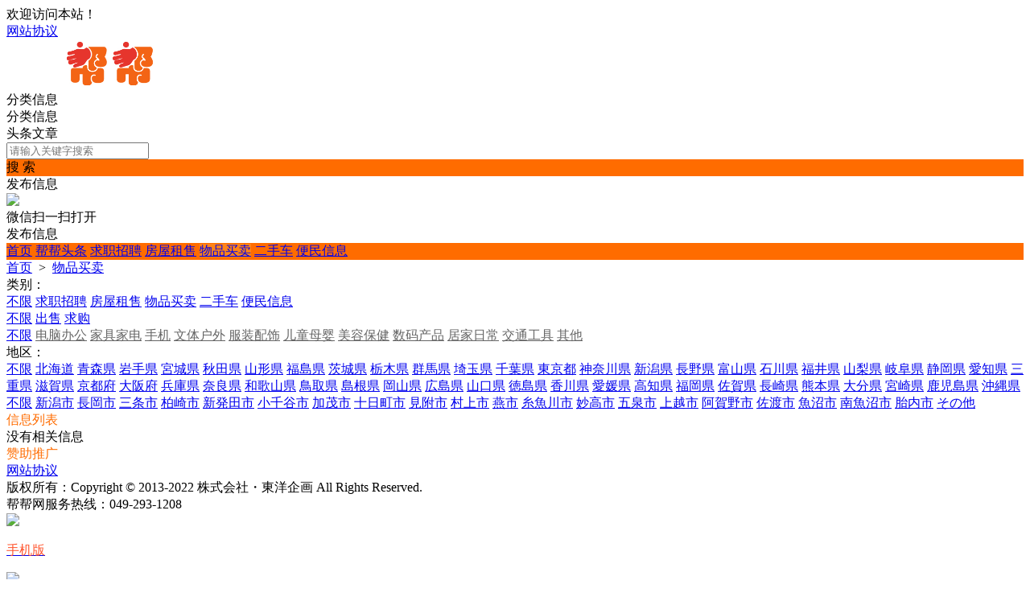

--- FILE ---
content_type: text/html; charset=utf-8
request_url: https://www.8n8n.co.jp/plugin.php?id=tom_tcpc&site=1&mod=list&model_id=17&type_id=34&cate_id=0&area_id=1351
body_size: 5180
content:
<!DOCTYPE html><html>
<head>
<meta http-equiv="Content-Type" content="text/html; charset=UTF-8">
<title> 物品买卖-帮帮网</title>
<meta name="keywords" content=" 物品买卖-帮帮网" />
<meta name="description" content=" 物品买卖-帮帮网" />
<link rel="stylesheet" href="https://www.8n8n.co.jp/source/plugin/tom_tcpc/images/reset.css?v=20201017" />
<link rel="stylesheet" href="https://www.8n8n.co.jp/source/plugin/tom_tcpc/images/style.css?v=20201017" />
<script src="https://www.8n8n.co.jp/source/plugin/tom_tongcheng/images/jquery.min-2.1.3.js" type="text/javascript"></script>
<script type="text/javascript">
    var commonjspath = 'https://www.8n8n.co.jp/source/plugin/tom_tongcheng/images'; 
</script>
<script src="https://www.8n8n.co.jp/source/plugin/tom_tongcheng/images/common.js?v=20201017" type="text/javascript" type="text/javascript"></script><style>
.tc-template__color{color:#ff6c00 !important;}
.tc-template__bg{background:#ff6c00 !important;}
.tc-template__border{ border-color:#ff6c00 !important;}
.tcpc-header .header-3__nav{border-bottom: 2px solid #ff8417;}
.tcpc-header .header-nav .nav-list .nav-list__item:hover{background:#ff8417 !important;}
.tcpc-header .header-nav .nav-list .nav-list__item.on{background:#ff8417 !important;}
.container .container-lt .page .page-box .page-item.on{background:#ff8417 !important;border-color:#ff6c00 !important;}
.tongcheng-list .tongcheng-list__item .item-ma .text .model{color:#ff6c00 !important;}
.swiper-pagination-bullet-active{background:#ff6c00 !important;}
</style></head>
<body class="tcpc-list "><div class="tcpc-header">
    <div class="header-top ">
        <div class="header-top__box dislay-flex wrap">
            <div class="header-top__lt flex">
                                欢迎访问本站！                            </div>
                        <div class="header-top__rt dislay-flex">
                                <a class="rt-item" href="https://www.8n8n.co.jp/plugin.php?id=tom_tcpc&site=1&mod=about&about_id=1">网站协议</a>                            </div>
                    </div>
    </div>
    <div class="header-wrap wrap dislay-flex center">
        <div class="logo">
            <a href="https://www.8n8n.co.jp/plugin.php?id=tom_tcpc&site=1&mod=index" title="帮帮网"><img src="https://www.8n8n.co.jp/tupian/logo.png"></a>
        </div>
        <div class="search">
            <div class="search-box tc-template__border dislay-flex">
                <div class="search-select">
                                        <div class="search-select__name"><span class="name">分类信息</span><i class="jiantou"></i></div>
                                        <div id="search_type" class="search-type">
                        <div class="type-item" data-type="tongcheng">分类信息</div>
                                                                        <div class="type-item" data-type="toutiao">头条文章</div>
                                            </div>
                </div>
                <div class="search-input" >
                    <input type="text" id="keyword" name="keyword" value="" placeholder="请输入关键字搜索">
                </div>
                <div class="search-btn tc-template__bg" id="search_btn">搜 索</div>
            </div>
        </div>
        <div class="fabu clearfix">
                        <div class="fabu-item">
                <div class="fabu-btn id_header_qrcode_fabu" data-plugin="tongcheng">发布信息</div>
                <div class="fabu-qrcode id_header_qrcode_fabu_box">
                    <div class="qrcode">
                        <img class="id_header_qrcode_fabu_img" src="https://www.8n8n.co.jp/source/plugin/tom_tcpc/images/load.gif">
                    </div>
                    <div class="ti">微信扫一扫打开<br/>发布信息</div>
                </div>
            </div>
        </div>
        <form id="id_header_qrcode_fabu_form" method="post" onsubmit="return false;">
            <input type="hidden" name="formhash" value="70b77ce0">
            <input type="hidden" name="qrcode_title" value="发布信息">
            <input type="hidden" name="qrcode_link" value="https://www.8n8n.co.jp/plugin.php?id=tom_tongcheng&site=1&mod=fabu">
            <input type="hidden" name="qrcode_picurl" value="">
            <input type="hidden" name="qrcode_desc" value="点击进入发布信息">
            <input type="hidden" name="allow_wxqrcode" value="1">
        </form>
        <script>
        $(".id_header_qrcode_fabu").hover(
              function () {
              
                    var that = $(this);
                    var plugin = that.data("plugin");
                    var form_id = '';
                    if(plugin == 'tongcheng'){
                        form_id = 'id_header_qrcode_fabu_form';
                    }else if(plugin == 'shop'){
                        form_id = 'id_header_qrcode_fabu_shop_form';
                    }
                    
                    that.parent().find(".id_header_qrcode_fabu_box").show();
                    $.ajax({
                        type: "POST",
                        url: 'https://www.8n8n.co.jp/plugin.php?id=tom_tcpc:qrcode',
                        data: $('#'+form_id).serialize(),
                        success: function(msg){
                            var dataarr = msg.split('|');
                            dataarr[0] = $.trim(dataarr[0]);
                            if(dataarr[0] == 'OK') {
                                that.parent().find(".id_header_qrcode_fabu_img").attr('src',dataarr[1]);
                            }else if(dataarr[0] == 'QR'){
                                tusi("未安装二维码插件");
                            }else{
                                tusi("生成错误");
                            }
                        }
                    });
              },
              function () {
                    $(".id_header_qrcode_fabu_box").hide();
              }
        );
        </script>
    </div>  
    <div class="header-nav tc-template__bg header-2__nav">
        <div class="nav-list wrap">
            <a class="nav-list__item " href="https://www.8n8n.co.jp/plugin.php?id=tom_tcpc&site=1&mod=index">首页</a>
                                                <a class="nav-list__item " href="https://www.8n8n.co.jp/plugin.php?id=tom_tcpc&site=1&mod=toutiao" title="帮帮头条">帮帮头条</a>
                                        <a class="nav-list__item " href="https://www.8n8n.co.jp/plugin.php?id=tom_tcpc&site=1&mod=list&model_id=12" title="求职招聘">求职招聘</a>
                            <a class="nav-list__item " href="https://www.8n8n.co.jp/plugin.php?id=tom_tcpc&site=1&mod=list&model_id=14" title="房屋租售">房屋租售</a>
                            <a class="nav-list__item on" href="https://www.8n8n.co.jp/plugin.php?id=tom_tcpc&site=1&mod=list&model_id=17" title="物品买卖">物品买卖</a>
                            <a class="nav-list__item " href="https://www.8n8n.co.jp/plugin.php?id=tom_tcpc&site=1&mod=list&model_id=13" title="二手车">二手车</a>
                            <a class="nav-list__item " href="https://www.8n8n.co.jp/plugin.php?id=tom_tcpc&site=1&mod=list&model_id=18" title="便民信息">便民信息</a>
                                </div>
    </div>
</div>
<script>
$(document).ready(function(){
        var search_type = "tongcheng";
        $(".search-select").on('click', '.search-select__name', function(){
        if($(this).hasClass("on")){
            $(this).removeClass("on");
            $("#search_type").hide();
        }else{
            $(this).addClass("on");
            $("#search_type").show();
        }
    })
    
    $("#search_type").on('click', '.type-item', function(){
        var name = $(this).html();
        search_type = $(this).data("type");
        $(".search-select .search-select__name .name").html(name);
        $(".search-select .search-select__name").removeClass("on");
        $("#search_type").hide();
    })
    $(document).on('click', '#search_btn', function(){
        search();
    })
    $(document).on('keyup', '#keyword', function(e){
        if(e.keyCode == 13){
            search();
        }
    })
    function search(){
        var keyword = $("#keyword").val();
        if(search_type == 'tongcheng'){
            window.location.href='https://www.8n8n.co.jp/plugin.php?id=tom_tcpc&site=1&mod=list&keyword='+keyword;
        }else if(search_type == 'toutiao'){
            window.location.href='https://www.8n8n.co.jp/plugin.php?id=tom_tcpc&site=1&mod=toutiao&keyword='+keyword;
        }else if(search_type == 'shop'){
            window.location.href='https://www.8n8n.co.jp/plugin.php?id=tom_tcpc&site=1&mod=shoplist&keyword='+keyword;
        }
    }
})
</script><div class="tcpc-location wrap">
    <div class="location-test">
        <a href="https://www.8n8n.co.jp/plugin.php?id=tom_tcpc&site=1&mod=index">首页</a>
        <span>&nbsp;&gt;&nbsp;</span>
                <a href="https://www.8n8n.co.jp/plugin.php?id=tom_tcpc&site=1&mod=list&model_id=17">物品买卖</a>
            </div>
</div>
<div class="tcpc-saixuan wrap">
    <div class="saixuan-item dislay-flex">
        <div class="saixuan-name">类别：</div>
        <div class="list flex">
            <div class="list-item model-list__btn clearfix">
                <a class="term " href="https://www.8n8n.co.jp/plugin.php?id=tom_tcpc&site=1&mod=list">不限</a>
                                                <a class="term" href="https://www.8n8n.co.jp/plugin.php?id=tom_tcpc&site=1&mod=list&model_id=12" title="求职招聘">求职招聘</a>
                                                                <a class="term" href="https://www.8n8n.co.jp/plugin.php?id=tom_tcpc&site=1&mod=list&model_id=14" title="房屋租售">房屋租售</a>
                                                                <a class="term on" href="https://www.8n8n.co.jp/plugin.php?id=tom_tcpc&site=1&mod=list&model_id=17" title="物品买卖">物品买卖</a>
                                                                <a class="term" href="https://www.8n8n.co.jp/plugin.php?id=tom_tcpc&site=1&mod=list&model_id=13" title="二手车">二手车</a>
                                                                <a class="term" href="https://www.8n8n.co.jp/plugin.php?id=tom_tcpc&site=1&mod=list&model_id=18" title="便民信息">便民信息</a>
                                                                <a class="term" href="" title=""></a>
                                                                <a class="term" href="" title=""></a>
                                                                <a class="term" href="" title=""></a>
                                                                <a class="term" href="" title=""></a>
                                                                <a class="term" href="" title=""></a>
                                            </div>
                        <div class="list-item type-list__btn clearfix">
                <a class="term " href="https://www.8n8n.co.jp/plugin.php?id=tom_tcpc&site=1&mod=list&model_id=17">不限</a>
                                                <a class="term on" href="https://www.8n8n.co.jp/plugin.php?id=tom_tcpc&site=1&mod=list&model_id=17&type_id=34" title="出售">出售</a>
                                                                <a class="term" href="https://www.8n8n.co.jp/plugin.php?id=tom_tcpc&site=1&mod=list&model_id=17&type_id=35" title="求购">求购</a>
                                            </div>
                                    <div class="list-item type-list__btn clearfix">
                <a class="term on" href="https://www.8n8n.co.jp/plugin.php?id=tom_tcpc&site=1&mod=list&model_id=17&type_id=34&cate_id=0&area_id=1351&street_id=0">不限</a>
                                                <a class="term" style="color: #666;" href="https://www.8n8n.co.jp/plugin.php?id=tom_tcpc&site=1&mod=list&model_id=17&type_id=34&cate_id=130&area_id=1351&street_id=0" title="电脑办公">电脑办公</a>
                                                                <a class="term" style="color: #666;" href="https://www.8n8n.co.jp/plugin.php?id=tom_tcpc&site=1&mod=list&model_id=17&type_id=34&cate_id=131&area_id=1351&street_id=0" title="家具家电">家具家电</a>
                                                                <a class="term" style="color: #666;" href="https://www.8n8n.co.jp/plugin.php?id=tom_tcpc&site=1&mod=list&model_id=17&type_id=34&cate_id=132&area_id=1351&street_id=0" title="手机">手机</a>
                                                                <a class="term" style="color: #666;" href="https://www.8n8n.co.jp/plugin.php?id=tom_tcpc&site=1&mod=list&model_id=17&type_id=34&cate_id=133&area_id=1351&street_id=0" title="文体户外">文体户外</a>
                                                                <a class="term" style="color: #666;" href="https://www.8n8n.co.jp/plugin.php?id=tom_tcpc&site=1&mod=list&model_id=17&type_id=34&cate_id=134&area_id=1351&street_id=0" title="服装配饰">服装配饰</a>
                                                                <a class="term" style="color: #666;" href="https://www.8n8n.co.jp/plugin.php?id=tom_tcpc&site=1&mod=list&model_id=17&type_id=34&cate_id=135&area_id=1351&street_id=0" title="儿童母婴">儿童母婴</a>
                                                                <a class="term" style="color: #666;" href="https://www.8n8n.co.jp/plugin.php?id=tom_tcpc&site=1&mod=list&model_id=17&type_id=34&cate_id=136&area_id=1351&street_id=0" title="美容保健">美容保健</a>
                                                                <a class="term" style="color: #666;" href="https://www.8n8n.co.jp/plugin.php?id=tom_tcpc&site=1&mod=list&model_id=17&type_id=34&cate_id=137&area_id=1351&street_id=0" title="数码产品">数码产品</a>
                                                                <a class="term" style="color: #666;" href="https://www.8n8n.co.jp/plugin.php?id=tom_tcpc&site=1&mod=list&model_id=17&type_id=34&cate_id=138&area_id=1351&street_id=0" title="居家日常">居家日常</a>
                                                                <a class="term" style="color: #666;" href="https://www.8n8n.co.jp/plugin.php?id=tom_tcpc&site=1&mod=list&model_id=17&type_id=34&cate_id=139&area_id=1351&street_id=0" title="交通工具">交通工具</a>
                                                                <a class="term" style="color: #666;" href="https://www.8n8n.co.jp/plugin.php?id=tom_tcpc&site=1&mod=list&model_id=17&type_id=34&cate_id=140&area_id=1351&street_id=0" title="其他">其他</a>
                                            </div>
                    </div>
    </div>
        <div class="saixuan-item dislay-flex">
        <div class="saixuan-name">地区：</div>
        <div class="list flex">
            <div class="list-item area-list__btn clearfix">
                <a class="term " href="https://www.8n8n.co.jp/plugin.php?id=tom_tcpc&site=1&mod=list&model_id=17&type_id=34&cate_id=0&area_id=0">不限</a>
                                                <a class="term" href="https://www.8n8n.co.jp/plugin.php?id=tom_tcpc&site=1&mod=list&model_id=17&type_id=34&cate_id=0&area_id=955" title="北海道">北海道</a>
                                                                <a class="term" href="https://www.8n8n.co.jp/plugin.php?id=tom_tcpc&site=1&mod=list&model_id=17&type_id=34&cate_id=0&area_id=956" title="青森県">青森県</a>
                                                                <a class="term" href="https://www.8n8n.co.jp/plugin.php?id=tom_tcpc&site=1&mod=list&model_id=17&type_id=34&cate_id=0&area_id=957" title="岩手県">岩手県</a>
                                                                <a class="term" href="https://www.8n8n.co.jp/plugin.php?id=tom_tcpc&site=1&mod=list&model_id=17&type_id=34&cate_id=0&area_id=958" title="宮城県">宮城県</a>
                                                                <a class="term" href="https://www.8n8n.co.jp/plugin.php?id=tom_tcpc&site=1&mod=list&model_id=17&type_id=34&cate_id=0&area_id=959" title="秋田県">秋田県</a>
                                                                <a class="term" href="https://www.8n8n.co.jp/plugin.php?id=tom_tcpc&site=1&mod=list&model_id=17&type_id=34&cate_id=0&area_id=960" title="山形県">山形県</a>
                                                                <a class="term" href="https://www.8n8n.co.jp/plugin.php?id=tom_tcpc&site=1&mod=list&model_id=17&type_id=34&cate_id=0&area_id=961" title="福島県">福島県</a>
                                                                <a class="term" href="https://www.8n8n.co.jp/plugin.php?id=tom_tcpc&site=1&mod=list&model_id=17&type_id=34&cate_id=0&area_id=1086" title="茨城県">茨城県</a>
                                                                <a class="term" href="https://www.8n8n.co.jp/plugin.php?id=tom_tcpc&site=1&mod=list&model_id=17&type_id=34&cate_id=0&area_id=1087" title="栃木県">栃木県</a>
                                                                <a class="term" href="https://www.8n8n.co.jp/plugin.php?id=tom_tcpc&site=1&mod=list&model_id=17&type_id=34&cate_id=0&area_id=1088" title="群馬県">群馬県</a>
                                                                <a class="term" href="https://www.8n8n.co.jp/plugin.php?id=tom_tcpc&site=1&mod=list&model_id=17&type_id=34&cate_id=0&area_id=1089" title="埼玉県">埼玉県</a>
                                                                <a class="term" href="https://www.8n8n.co.jp/plugin.php?id=tom_tcpc&site=1&mod=list&model_id=17&type_id=34&cate_id=0&area_id=1090" title="千葉県">千葉県</a>
                                                                <a class="term" href="https://www.8n8n.co.jp/plugin.php?id=tom_tcpc&site=1&mod=list&model_id=17&type_id=34&cate_id=0&area_id=1091" title="東京都">東京都</a>
                                                                <a class="term" href="https://www.8n8n.co.jp/plugin.php?id=tom_tcpc&site=1&mod=list&model_id=17&type_id=34&cate_id=0&area_id=1092" title="神奈川県">神奈川県</a>
                                                                <a class="term on" href="https://www.8n8n.co.jp/plugin.php?id=tom_tcpc&site=1&mod=list&model_id=17&type_id=34&cate_id=0&area_id=1351" title="新潟県">新潟県</a>
                                                                <a class="term" href="https://www.8n8n.co.jp/plugin.php?id=tom_tcpc&site=1&mod=list&model_id=17&type_id=34&cate_id=0&area_id=1352" title="長野県">長野県</a>
                                                                <a class="term" href="https://www.8n8n.co.jp/plugin.php?id=tom_tcpc&site=1&mod=list&model_id=17&type_id=34&cate_id=0&area_id=1353" title="富山県">富山県</a>
                                                                <a class="term" href="https://www.8n8n.co.jp/plugin.php?id=tom_tcpc&site=1&mod=list&model_id=17&type_id=34&cate_id=0&area_id=1354" title="石川県">石川県</a>
                                                                <a class="term" href="https://www.8n8n.co.jp/plugin.php?id=tom_tcpc&site=1&mod=list&model_id=17&type_id=34&cate_id=0&area_id=1355" title="福井県">福井県</a>
                                                                <a class="term" href="https://www.8n8n.co.jp/plugin.php?id=tom_tcpc&site=1&mod=list&model_id=17&type_id=34&cate_id=0&area_id=1356" title="山梨県">山梨県</a>
                                                                <a class="term" href="https://www.8n8n.co.jp/plugin.php?id=tom_tcpc&site=1&mod=list&model_id=17&type_id=34&cate_id=0&area_id=1445" title="岐阜県">岐阜県</a>
                                                                <a class="term" href="https://www.8n8n.co.jp/plugin.php?id=tom_tcpc&site=1&mod=list&model_id=17&type_id=34&cate_id=0&area_id=1446" title="静岡県">静岡県</a>
                                                                <a class="term" href="https://www.8n8n.co.jp/plugin.php?id=tom_tcpc&site=1&mod=list&model_id=17&type_id=34&cate_id=0&area_id=1447" title="愛知県">愛知県</a>
                                                                <a class="term" href="https://www.8n8n.co.jp/plugin.php?id=tom_tcpc&site=1&mod=list&model_id=17&type_id=34&cate_id=0&area_id=1448" title="三重県">三重県</a>
                                                                <a class="term" href="https://www.8n8n.co.jp/plugin.php?id=tom_tcpc&site=1&mod=list&model_id=17&type_id=34&cate_id=0&area_id=1549" title="滋賀県">滋賀県</a>
                                                                <a class="term" href="https://www.8n8n.co.jp/plugin.php?id=tom_tcpc&site=1&mod=list&model_id=17&type_id=34&cate_id=0&area_id=1550" title="京都府">京都府</a>
                                                                <a class="term" href="https://www.8n8n.co.jp/plugin.php?id=tom_tcpc&site=1&mod=list&model_id=17&type_id=34&cate_id=0&area_id=1551" title="大阪府">大阪府</a>
                                                                <a class="term" href="https://www.8n8n.co.jp/plugin.php?id=tom_tcpc&site=1&mod=list&model_id=17&type_id=34&cate_id=0&area_id=1552" title="兵庫県">兵庫県</a>
                                                                <a class="term" href="https://www.8n8n.co.jp/plugin.php?id=tom_tcpc&site=1&mod=list&model_id=17&type_id=34&cate_id=0&area_id=1553" title="奈良県">奈良県</a>
                                                                <a class="term" href="https://www.8n8n.co.jp/plugin.php?id=tom_tcpc&site=1&mod=list&model_id=17&type_id=34&cate_id=0&area_id=1554" title="和歌山県">和歌山県</a>
                                                                <a class="term" href="https://www.8n8n.co.jp/plugin.php?id=tom_tcpc&site=1&mod=list&model_id=17&type_id=34&cate_id=0&area_id=1672" title="鳥取県">鳥取県</a>
                                                                <a class="term" href="https://www.8n8n.co.jp/plugin.php?id=tom_tcpc&site=1&mod=list&model_id=17&type_id=34&cate_id=0&area_id=1673" title="島根県">島根県</a>
                                                                <a class="term" href="https://www.8n8n.co.jp/plugin.php?id=tom_tcpc&site=1&mod=list&model_id=17&type_id=34&cate_id=0&area_id=1674" title="岡山県">岡山県</a>
                                                                <a class="term" href="https://www.8n8n.co.jp/plugin.php?id=tom_tcpc&site=1&mod=list&model_id=17&type_id=34&cate_id=0&area_id=1675" title="広島県">広島県</a>
                                                                <a class="term" href="https://www.8n8n.co.jp/plugin.php?id=tom_tcpc&site=1&mod=list&model_id=17&type_id=34&cate_id=0&area_id=1676" title="山口県">山口県</a>
                                                                <a class="term" href="https://www.8n8n.co.jp/plugin.php?id=tom_tcpc&site=1&mod=list&model_id=17&type_id=34&cate_id=0&area_id=1677" title="徳島県">徳島県</a>
                                                                <a class="term" href="https://www.8n8n.co.jp/plugin.php?id=tom_tcpc&site=1&mod=list&model_id=17&type_id=34&cate_id=0&area_id=1678" title="香川県">香川県</a>
                                                                <a class="term" href="https://www.8n8n.co.jp/plugin.php?id=tom_tcpc&site=1&mod=list&model_id=17&type_id=34&cate_id=0&area_id=1679" title="愛媛県">愛媛県</a>
                                                                <a class="term" href="https://www.8n8n.co.jp/plugin.php?id=tom_tcpc&site=1&mod=list&model_id=17&type_id=34&cate_id=0&area_id=1680" title="高知県">高知県</a>
                                                                <a class="term" href="https://www.8n8n.co.jp/plugin.php?id=tom_tcpc&site=1&mod=list&model_id=17&type_id=34&cate_id=0&area_id=1782" title="福岡県">福岡県</a>
                                                                <a class="term" href="https://www.8n8n.co.jp/plugin.php?id=tom_tcpc&site=1&mod=list&model_id=17&type_id=34&cate_id=0&area_id=1783" title="佐賀県">佐賀県</a>
                                                                <a class="term" href="https://www.8n8n.co.jp/plugin.php?id=tom_tcpc&site=1&mod=list&model_id=17&type_id=34&cate_id=0&area_id=1784" title="長崎県">長崎県</a>
                                                                <a class="term" href="https://www.8n8n.co.jp/plugin.php?id=tom_tcpc&site=1&mod=list&model_id=17&type_id=34&cate_id=0&area_id=1785" title="熊本県">熊本県</a>
                                                                <a class="term" href="https://www.8n8n.co.jp/plugin.php?id=tom_tcpc&site=1&mod=list&model_id=17&type_id=34&cate_id=0&area_id=1786" title="大分県">大分県</a>
                                                                <a class="term" href="https://www.8n8n.co.jp/plugin.php?id=tom_tcpc&site=1&mod=list&model_id=17&type_id=34&cate_id=0&area_id=1787" title="宮崎県">宮崎県</a>
                                                                <a class="term" href="https://www.8n8n.co.jp/plugin.php?id=tom_tcpc&site=1&mod=list&model_id=17&type_id=34&cate_id=0&area_id=1788" title="鹿児島県">鹿児島県</a>
                                                                <a class="term" href="https://www.8n8n.co.jp/plugin.php?id=tom_tcpc&site=1&mod=list&model_id=17&type_id=34&cate_id=0&area_id=1789" title="沖縄県">沖縄県</a>
                                            </div>
                        <div class="list-item street-list__btn clearfix">
                <a class="term on" href="https://www.8n8n.co.jp/plugin.php?id=tom_tcpc&site=1&mod=list&model_id=17&type_id=34&cate_id=0&area_id=1351&street_id=0">不限</a>
                                                <a class="term" href="https://www.8n8n.co.jp/plugin.php?id=tom_tcpc&site=1&mod=list&model_id=17&type_id=34&cate_id=0&area_id=1351&street_id=1357" title="新潟市">新潟市</a>
                                                                <a class="term" href="https://www.8n8n.co.jp/plugin.php?id=tom_tcpc&site=1&mod=list&model_id=17&type_id=34&cate_id=0&area_id=1351&street_id=1358" title="長岡市">長岡市</a>
                                                                <a class="term" href="https://www.8n8n.co.jp/plugin.php?id=tom_tcpc&site=1&mod=list&model_id=17&type_id=34&cate_id=0&area_id=1351&street_id=1359" title="三条市">三条市</a>
                                                                <a class="term" href="https://www.8n8n.co.jp/plugin.php?id=tom_tcpc&site=1&mod=list&model_id=17&type_id=34&cate_id=0&area_id=1351&street_id=1360" title="柏崎市">柏崎市</a>
                                                                <a class="term" href="https://www.8n8n.co.jp/plugin.php?id=tom_tcpc&site=1&mod=list&model_id=17&type_id=34&cate_id=0&area_id=1351&street_id=1361" title="新発田市">新発田市</a>
                                                                <a class="term" href="https://www.8n8n.co.jp/plugin.php?id=tom_tcpc&site=1&mod=list&model_id=17&type_id=34&cate_id=0&area_id=1351&street_id=1362" title="小千谷市">小千谷市</a>
                                                                <a class="term" href="https://www.8n8n.co.jp/plugin.php?id=tom_tcpc&site=1&mod=list&model_id=17&type_id=34&cate_id=0&area_id=1351&street_id=1363" title="加茂市">加茂市</a>
                                                                <a class="term" href="https://www.8n8n.co.jp/plugin.php?id=tom_tcpc&site=1&mod=list&model_id=17&type_id=34&cate_id=0&area_id=1351&street_id=1364" title="十日町市">十日町市</a>
                                                                <a class="term" href="https://www.8n8n.co.jp/plugin.php?id=tom_tcpc&site=1&mod=list&model_id=17&type_id=34&cate_id=0&area_id=1351&street_id=1365" title="見附市">見附市</a>
                                                                <a class="term" href="https://www.8n8n.co.jp/plugin.php?id=tom_tcpc&site=1&mod=list&model_id=17&type_id=34&cate_id=0&area_id=1351&street_id=1366" title="村上市">村上市</a>
                                                                <a class="term" href="https://www.8n8n.co.jp/plugin.php?id=tom_tcpc&site=1&mod=list&model_id=17&type_id=34&cate_id=0&area_id=1351&street_id=1367" title="燕市">燕市</a>
                                                                <a class="term" href="https://www.8n8n.co.jp/plugin.php?id=tom_tcpc&site=1&mod=list&model_id=17&type_id=34&cate_id=0&area_id=1351&street_id=1368" title="糸魚川市">糸魚川市</a>
                                                                <a class="term" href="https://www.8n8n.co.jp/plugin.php?id=tom_tcpc&site=1&mod=list&model_id=17&type_id=34&cate_id=0&area_id=1351&street_id=1369" title="妙高市">妙高市</a>
                                                                <a class="term" href="https://www.8n8n.co.jp/plugin.php?id=tom_tcpc&site=1&mod=list&model_id=17&type_id=34&cate_id=0&area_id=1351&street_id=1370" title="五泉市">五泉市</a>
                                                                <a class="term" href="https://www.8n8n.co.jp/plugin.php?id=tom_tcpc&site=1&mod=list&model_id=17&type_id=34&cate_id=0&area_id=1351&street_id=1371" title="上越市">上越市</a>
                                                                <a class="term" href="https://www.8n8n.co.jp/plugin.php?id=tom_tcpc&site=1&mod=list&model_id=17&type_id=34&cate_id=0&area_id=1351&street_id=1372" title="阿賀野市">阿賀野市</a>
                                                                <a class="term" href="https://www.8n8n.co.jp/plugin.php?id=tom_tcpc&site=1&mod=list&model_id=17&type_id=34&cate_id=0&area_id=1351&street_id=1373" title="佐渡市">佐渡市</a>
                                                                <a class="term" href="https://www.8n8n.co.jp/plugin.php?id=tom_tcpc&site=1&mod=list&model_id=17&type_id=34&cate_id=0&area_id=1351&street_id=1374" title="魚沼市">魚沼市</a>
                                                                <a class="term" href="https://www.8n8n.co.jp/plugin.php?id=tom_tcpc&site=1&mod=list&model_id=17&type_id=34&cate_id=0&area_id=1351&street_id=1375" title="南魚沼市">南魚沼市</a>
                                                                <a class="term" href="https://www.8n8n.co.jp/plugin.php?id=tom_tcpc&site=1&mod=list&model_id=17&type_id=34&cate_id=0&area_id=1351&street_id=1376" title="胎内市">胎内市</a>
                                                                <a class="term" href="https://www.8n8n.co.jp/plugin.php?id=tom_tcpc&site=1&mod=list&model_id=17&type_id=34&cate_id=0&area_id=1351&street_id=1377" title="その他">その他</a>
                                            </div>
                    </div>
    </div>
    </div>
<div class="container wrap dislay-flex">
    <div class="container-lt">
        <div class="tcpc-gg-title tc-template__color">
            <span class="gg-tit tc-template__border">信息列表</span>
        </div>
        <div class="tongcheng-main-list">
            <div class="tongcheng-list">
        <div class="tongcheng-nolist">没有相关信息</div>
    </div>                    </div>
    </div>
    <div class="container-rt">
        <div class="rtggao-box">
            <div class="tcpc-gg-title tc-template__color">
                <span class="gg-tit tc-template__border">赞助推广</span>
            </div>
            <div class="ggao-pic">
                            </div>
        </div>
    </div>
</div><div class="footer">
        <div class="footer_nav">
                <a href="https://www.8n8n.co.jp/plugin.php?id=tom_tcpc&site=1&mod=about&about_id=1">网站协议</a>            </div>
        <div class="footer_txt"> <div class="footer-address"> <span>版权所有：Copyright © 2013-2022 株式会社・東洋企画 All Rights Reserved.</span> </div> <div class="footer-contact"> 帮帮网服务热线：<span class="contact-num">049-293-1208</span> </div> </div></div>
</div>
<div class="tcpc-right-menu">
    <div class="r-menu-list">
        <div class="r-menu-item id_footer_qrcode_m">
            <a href="javascript:void(0);">
                <img src="https://www.8n8n.co.jp/source/plugin/tom_tcpc/images/footer_rt_popup_m.png">
                <p style="color: #ff552e;">手机版</p>
            </a>
            <div class="sub-img id_footer_qrcode_m_box">
                <img class="id_footer_qrcode_m_img" src="https://www.8n8n.co.jp/source/plugin/tom_tcpc/images/load.gif">
                <p>微信扫一扫打开</p>
                <p>手机版</p>
            </div>
        </div>
        <form id="id_footer_qrcode_m_form" method="post" onsubmit="return false;">
            <input type="hidden" name="formhash" value="70b77ce0">
            <input type="hidden" name="qrcode_title" value="帮帮网">
            <input type="hidden" name="qrcode_link" value="https://www.8n8n.co.jp/plugin.php?id=tom_tongcheng&site=1&mod=index">
            <input type="hidden" name="qrcode_picurl" value="">
            <input type="hidden" name="qrcode_desc" value="点击进入">
            <input type="hidden" name="allow_wxqrcode" value="1">
        </form>
        <script>
        $(".id_footer_qrcode_m").hover(
              function () {
                    $(".id_footer_qrcode_m_box").show();
                    $.ajax({
                        type: "POST",
                        url: 'https://www.8n8n.co.jp/plugin.php?id=tom_tcpc:qrcode',
                        data: $('#id_footer_qrcode_m_form').serialize(),
                        success: function(msg){
                            var dataarr = msg.split('|');
                            dataarr[0] = $.trim(dataarr[0]);
                            if(dataarr[0] == 'OK') {
                                $('.id_footer_qrcode_m_img').attr('src',dataarr[1]);
                            }else if(dataarr[0] == 'QR'){
                                tusi("未安装二维码插件");
                            }else{
                                tusi("生成错误");
                            }
                        }
                    });
              },
              function () {
                    $(".id_footer_qrcode_m_box").hide();
              }
        );
        </script>
        <div class="r-menu-item id_footer_qrcode_fabu">
            <a href="javascript:void(0);">
                <img src="https://www.8n8n.co.jp/source/plugin/tom_tcpc/images/footer_rt_popup_fabu.png">
                <p>发布信息</p>
            </a>
            <div class="sub-img id_footer_qrcode_fabu_box">
                <img class="id_footer_qrcode_fabu_img" src="https://www.8n8n.co.jp/source/plugin/tom_tcpc/images/load.gif">
                <p>微信扫一扫打开<br/>发布信息</p>
            </div>
        </div>
        <form id="id_footer_qrcode_fabu_form" method="post" onsubmit="return false;">
            <input type="hidden" name="formhash" value="70b77ce0">
            <input type="hidden" name="qrcode_title" value="发布信息">
            <input type="hidden" name="qrcode_link" value="https://www.8n8n.co.jp/plugin.php?id=tom_tongcheng&site=1&mod=fabu">
            <input type="hidden" name="qrcode_picurl" value="">
            <input type="hidden" name="qrcode_desc" value="点击进入发布信息">
            <input type="hidden" name="allow_wxqrcode" value="1">
        </form>
        <script>
        $(".id_footer_qrcode_fabu").hover(
              function () {
                    $(".id_footer_qrcode_fabu_box").show();
                    $.ajax({
                        type: "POST",
                        url: 'https://www.8n8n.co.jp/plugin.php?id=tom_tcpc:qrcode',
                        data: $('#id_footer_qrcode_fabu_form').serialize(),
                        success: function(msg){
                            var dataarr = msg.split('|');
                            dataarr[0] = $.trim(dataarr[0]);
                            if(dataarr[0] == 'OK') {
                                $('.id_footer_qrcode_fabu_img').attr('src',dataarr[1]);
                            }else if(dataarr[0] == 'QR'){
                                tusi("未安装二维码插件");
                            }else{
                                tusi("生成错误");
                            }
                        }
                    });
              },
              function () {
                    $(".id_footer_qrcode_fabu_box").hide();
              }
        );
        </script>
                <div class="r-menu-item">
            <a href="javascript:void(0);">
                <img src="https://www.8n8n.co.jp/source/plugin/tom_tcpc/images/footer_rt_popup_kefu.png">
                <p>联系客服</p>
            </a>
            <div class="sub-img"><img src="https://www.8n8n.co.jp/tupian/bangbang.jpg"></div>
        </div>
        <div id="gotop" class="r-menu-item r-menu-top">
            <a href="javascript:void(0);">
                <img src="https://www.8n8n.co.jp/source/plugin/tom_tcpc/images/footer_rt_popup_top.png">
                <p>返回顶部</p>
            </a>
        </div>
    </div>
</div>
<div style="display: none;"></div>
<script>
$(window).scroll(function () {
    var scrollTop       = $(this).scrollTop();
    var windowHeight    = $(this).height();
    if ((scrollTop + windowHeight) >= 1500) {
        $('#gotop').show();
    }else{
        $('#gotop').hide();
    }
});

$(document).on('click','#gotop', function () {
    $('body,html').animate({scrollTop: 0}, 500);
    return false;
});
</script><script type="text/javascript">
$(document).ready(function(){
    setTimeout(function(){$.post("https://www.8n8n.co.jp/plugin.php?id=tom_tcpc:ajax&site=1&act=update_tongcheng&formhash=70b77ce0",{tongcheng_ids:""});},2000);
})
</script>
</body>
</html>